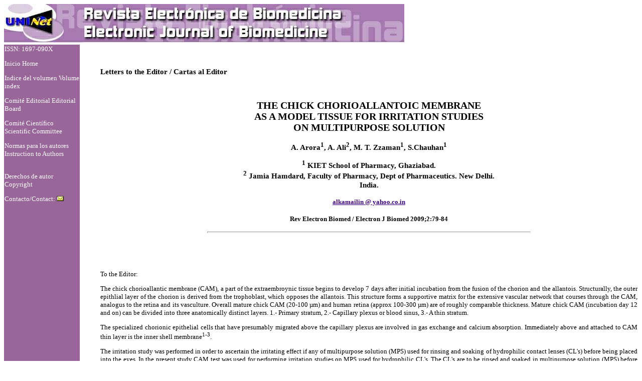

--- FILE ---
content_type: text/html
request_url: https://biomed.uninet.edu/2009/n2/arora.html
body_size: 5843
content:
<!DOCTYPE HTML PUBLIC "-//W3C//DTD HTML 4.0//EN">
<HTML>
<HEAD>
<!-- Minus AutoDato -->
	<TITLE>Electron J Biomed 2009;2:79-84. Letter: Arora et al. THE CHICK CHORIOALLANTOIC MEMBRANE AS A MODEL TISSUE FOR IRRITATION STUDIES ON MULTIPURPOSE SOLUTION </title>


<META NAME="Generator" CONTENT="Stone's WebWriter 3.5">
</head>

<BODY BGCOLOR="White" TEXT="Black" LINK="#400080" VLINK="#800080" ALINK="#000080" > 



<IMG SRC="../../logo1.jpg" BORDER="0"  ALIGN="bottom" ALT="">

<TABLE WIDTH="100%" BORDER="0" CELLSPACING="0" STYLE="font-size:small;font:bold;"> 
<TR>
<TD VALIGN="top" WIDTH="12%" BGCOLOR="#996699"><FONT FACE="Times New Roman" SIZE="-1" >


<FONT COLOR="#FFFFFF">ISSN: 1697-090X</FONT>

<P><A HREF="../../index.html" STYLE="text-decoration:none;color:#FFFFFF;">Inicio  Home</A>

<P><A HREF="index.html" STYLE="text-decoration:none;color:#FFFFFF;">Indice del volumen  Volume index</A>


<P> <A HREF="../../edreb.html" STYLE="text-decoration:none;color:#FFFFFF;">Comit� Editorial Editorial Board</A>

<P> <A HREF="../../cc.html" STYLE="text-decoration:none;color:#FFFFFF;">Comit� Cient�fico Scientific Committee</A>

<P> <A HREF="../../normas.html" STYLE="text-decoration:none;color:#FFFFFF;">Normas para los autores</A> <A HREF="../../authors.html" STYLE="text-decoration:none;color:#FFFFFF;">Instruction to Authors</A>

<P><BR><A HREF="../../2003/n2/editorial2.html" STYLE="text-decoration:none;color:#FFFFFF;" >Derechos de autor
Copyright</A>


<P> <A HREF="mailto:biomed@uninet.edu" STYLE="text-decoration:none;color:#FFFFFF;">Contacto/Contact: <IMG SRC="../../mailto.gif" BORDER="0" WIDTH="14" HEIGHT="10" ALIGN="bottom" ALT=""></A>
</FONT></FONT>
</TD>

<TD>
<UL>
<P><BR><H3>Letters to the Editor / Cartas al Editor</H3>


<P><BR><DIV STYLE="text-align:center"><H2>THE CHICK CHORIOALLANTOIC MEMBRANE <BR>AS A MODEL TISSUE FOR 
IRRITATION STUDIES <BR>ON MULTIPURPOSE SOLUTION</H2> 

<H3> A. Arora<SUP>1</SUP>,  A. Ali<SUP>2</SUP>, M. T. Zzaman<SUP>1</SUP>, S.Chauhan<SUP>1</SUP></H3>

<H3><SUP>1</SUP> KIET School of Pharmacy, Ghaziabad. 
<BR><SUP>2</SUP> Jamia Hamdard, Faculty of Pharmacy, Dept of Pharmaceutics. New Delhi.
<BR> India.</H3>

<H4><A HREF="mailto:alkamailin @ yahoo.co.in">alkamailin @ yahoo.co.in</A></H4>
</DIV>
<H4><DIV STYLE="text-align:center">Rev Electron Biomed / Electron J Biomed 2009;2:79-84</H4></DIV>



<HR SIZE="3" ALIGN="center" WIDTH="60%" STYLE="color:#800080;">


<P><BR><BR><BR><DIV STYLE="text-align:justify"><P>To the Editor:
 
<P>
 The chick chorioallantic membrane (CAM), a part of the extraembroynic tissue begins to develop 7 days after initial incubation from the fusion of the chorion and the allantois. Structurally, the outer epithlial layer of the chorion is derived from the trophoblast, which opposes the allantois. This structure forms a supportive matrix for the extensive vascular network that courses through the CAM, analogus to the retina and its vasculture. Overall mature chick CAM (20-100 &micro;m) and human retina (approx 100-300 &micro;m) are of roughly comparable thickness. Mature chick CAM (incubation day 12 and on) can be divided into three anatomically distinct layers. 1.-	Primary stratum, 2.-	Capillary plexus or blood sinus, 3.-	A thin stratum. 
<P>The specialized chorionic epithelial cells that have presumably migrated above the capillary plexus are involved in gas exchange and calcium absorption. Immediately above and attached to CAM thin layer is the inner shell membrane<SUP>1-3</SUP>.

<P>The irritation study was performed in order to ascertain the irritating effect if any of multipurpose solution (MPS) used for rinsing and soaking of hydrophilic contact lenses (CL's) before being placed into the eyes. In the present study CAM test was used for performing irritation studies on MPS used for hydrophilic CL's. The CL's are to be rinsed and soaked in multipurpose solution (MPS) before being worn. The composition of MPS coded as MPS-2 is given in table 1. In a fertile egg, the CAM test has been used extensively in the past for ocular angiogenesis studies. The tissue is a useful tool for ocular irritation studies including hyperaemia, hemorrhage and coagulation. 

<DIV STYLE="text-align:center"><P><BR><IMG SRC="arora/table1.jpg" BORDER="0"></DIV>

<P>The CAM test is a convenient model as it involves low cost and hence considered less expensive than the living animal. The eggs are maintained at adequate humidity at 37 + 0.5oC temperature condition and rotated after every few hours. These conditions can be maintained in an incubator and the eggs of 14 days old are fit for experimental work. The CAM experiment can be performed between 12-17 days of incubation. Before 12 days, the CAM vasculture is not adequately matured and after 17 days the embryo is large enough and hence its size and movement underneath the CAM could disturb the experimental maneuvers on the CAM hence 12-14 days of incubation is the ideal time for experimental work<SUP>4-8</SUP>.
<P>The test is based on the scoring scheme for hyperaemia, hemorrhage and coagulation parameters. Any increase in red color of CAM (hyperaemia) can be given a score number from 0 to 5. Similarly the haemorrhage (leaking of blood) can be given a score from 0 to 7 i.e. no haemorrhage at 0 and strong haemorrhage at 7. Scores from 0 to 9 is used for coagulation parameter. A detailed account is given in table 2.

<DIV STYLE="text-align:center"><P><BR><IMG SRC="arora/table2.jpg" BORDER="0"></DIV>

<P>The cumulative scores were used for assessment of extent of irritation and taking hyperaemia, haemorrhage and coagulation into consideration as given below<SUP>9-13</SUP>. Cumulative scores	and irritation assessment:  0 - 0.9 practically none; 1 - 4.9 slight; 5 - 8.9 moderate; 9 - 21.0 strong. 

<P>Multipurpose solution (MPS-2) prepared on pilot scale at Gaymed labs Delhi, India. Propylene glycol and Sodium lauryl sulphate from E Merck, Mumbai, India. Baby shampoo from Johnson & Johnson Mumbai. All other materials were used as received.

<P> Fertilled chick eggs are easily ordered and procured from poultry farm and do not require an extensive animal protocol (as long as they are used and disposed before 19 days). These are considerably less expensive than the living animals currently used in ophthalmic and contact lens experimentation (e.g. rabbits, rats, cats, minipigs, dogs). Maintenance of eggs with 75% of relative humidity, a 37&deg;C environment and rotation after 2 hours, can be performed in an inexpensive incubator.

<P> Immediately after procurement the fertilized chick eggs (12 days old) were washed with water and kept on cotton surface already placed in a tray. The tray was kept in an incubator for 2 days at 37 &plusmn; 0.5 &deg;C. The eggs were rotated after every 2 hours (figure 1). 
<P><BR><DIV STYLE="text-align:center"><IMG SRC="arora/fig1.jpg" BORDER="1"><BR><B><FONT SIZE="-1">Figure 1.- One of the egg in the tray
</FONT></B></DIV>

<P>To prepare CAM for typical experiment, the eggs were examined under candle light and only healthy and fertile eggs were selected. The egg shell is cracked and peeled away from the region over the air space that exists between the shell and the inner shell membrane (ISM) at one pole of the egg (figure 2).

<P>This air space can be visualized before the egg is cracked by holding the egg under intense light. The eggs were cracked. The white part of the egg was removed carefully with the help of a pointed needle and a sharp blade in order to expose, once the opaque CAM-ISM dual layer is exposed, the irrigation with saline 0.9% will cause the dual layer to become transluscent, allowing for visualization of the CAM vasculture as shown in (figure 3).
<center><TABLE BORDER="0">
<TR>
	<TD><IMG SRC="arora/fig2.jpg" BORDER="1"><B><BR><DIV STYLE="text-align:center"><FONT SIZE="-1">Figure 2.- The cracked egg shell.
</FONT></DIV></B></TD>
<TD>&nbsp;&nbsp;&nbsp; &nbsp; &nbsp; &nbsp;</TD>
	<TD><DIV STYLE="text-align:center"><IMG SRC="arora/fig3.jpg" BORDER="1"><B><BR><FONT SIZE="-1"> Figure 3.- The CAM of Hen�s fertile egg
</FONT></B></DIV></TD>
</TR>
</TABLE></center>


<P>The exposed CAM was divided into four parts 1, 2, 3 and 4. These were written on the four sides.The preparations were applied on these spots as a drop in the following manner:
Area 1: Multipurpose solution coded as MPS-2. Area 2: Sodium lauryl sulphate (SLS). Area 3: Baby shampoo (Johnson). Area 4: Propylene glycol (PG)


<P>Immediately, these were kept in the incubator and after 0.5, 2 and 5 minutes, the area were examined for hyperaemia, haemorrhage and coagulation.  The resultant scores obtained were shown in table 3


<DIV STYLE="text-align:center"><P><BR><IMG SRC="arora/table3.jpg" BORDER="0"></DIV>

<P><BR><DIV STYLE="text-align:center"><IMG SRC="arora/fig4.jpg" BORDER="1"><BR><B><FONT SIZE="-1">Figure 4.- Diagram Showing the Scheme of Application on CAM Sample.
</FONT></B></DIV>


<P> The multipurpose solution coded as MPS-2 was formulated on pilot scale. The irritation studies on the preparation MPS-2 used as rinsing and soaking solution for hydrophilic contact lenses were performed using chorio allantoic membrane (CAM) test of fertile hen's egg. The preparation was applied as a drop on the CAM and scores for haemorrhage, hyperaemia and coagulation were observed and were recorded. The mean score was calculated and cumulative score was obtained. This was obtained as 0.50.As per the interpretation of standard parameter a cumulative score in between 0-0.9 is practically non-irritant. Therefore multipurpose solution MPS-2 was found to be practically non-irritant. For comparative purpose the test was also performed for propylene glycol, baby shampoo and sodium lauryl sulphate. For propylene glycol the cumulative score was 0.33 hence it is also nonirritant. This was practically observ.ed on CAM. A substance is slightly irritant if the mean score is in the range of 1-4.9. For sodium lauryl sulphate, the cumulative score was 10.99 hence it indicated a strong irritation effect as it was in the cumulative score range of 9-21. The three materials that were used. Propylene glycol, baby shampoo and SLS as controls in the study.

<P>Irritation studies should be carried out on preparation like multipurpose solution because it has to be used for rinsing and soaking of CL's (hydrophilic contact lenses). The CAM is very much similar to retina of the eye hence can be used for irritation studies on eye preparations. Such experiments are less expensive and do not require extensive animal protocol. Maintenance of eggs requires adequate humidity and a 37&deg;C environment and rotation after every few hours, which can be performed in an inexpensive incubator.

<P>The type of CAM experiments described herein can optimally be performed between incubation days 12 and 18. Before day 12, the CAM vasculture has not adequately matured. After day 18, the embryo is large enough that its size and movements underneath the CAM can disrupt experimental maneuvers on the CAM, Additionally, standard animal protocols for chick embryos past 18 require more complicated euthanasia techniques.

<P>Conclusion: The optimized product MPS-2 and marketed by the name of Multisol is practically non irritant and can be used for rinsing, soaking, disinfecting, lubricating and deproteinising hydrophilic contact lenses.


<P><BR><B>REFERENCES</B>
<UL TYPE="disc">
1.- Ribatti D, Nico B, Vacca A, Roncali L, Burri PH, Djonov V. Chorioallantoic membrane capillary bed: a useful target for studying angiogenesis and anti-angiogenesis in vivo.
Anat Rec. 2001;264:317-324.

<P>2.- Oncel M, Peyman GA, Khoobehi B. Tissue plasminogen activator in the treatment of experimental retinal vein occlusion. Retina. 1989;9:1-7.

<P>3.- Leng T, Miller JM, Bilbao KV, Palanker DV, Huie P, Blumenkranz MS. The chick chorioallantoic membrane as a model tissue for surgical retinal research and simulation. Retina. 2004;24:427-434.
    
<P>4.- Thompson WD, Reid A. Quantitative assay for the chick chorioallantoic membrane. Adv. Exp Med Biol 2000; 476:225-236

<P>5.- Ponce ML, Kleinmann HK. The Chick chorioallantoic membrane as an in vivo angiogenesis model. Curr Protoc Cell Biol 2003;Chapter 19:Unit 19.5

<P>6.- Liao Y, Wang X, Zhang L, Li G. Study on using the hen's egg test-chorioallantoic membrane as an alternative method of draize eye irritation test. Wei Sheng Yan Jiu. 2004;33:279-283.

<P>7.-  Debbasch C, Ebenhahn C, Dami N, Pericoi M, Van den Berghe C, Cottin M, Nohynek GJ.   Eye irritation of low-irritant cosmetic formulations: correlation of in vitro results with clinical data and product composition. Food Chem Toxicol. 2005;43:155-165.   

<P>8.- Tufan AC, Satiroglu-Tufan NL. The chick embryo chorioallantoic membrane as a model system for the study of tumor angiogenesis, invasion and development of anti-angiogenic agents. Curr Cancer Drug Targets. 2005;5:249-266

<P>9.- Tavaszi J, Budai P. Toxicity study of agrochemicals on chorioallantoic membrane of the egg. Commun Agric Appl Biol Sci. 2006;71(2 Pt A):101-5.

<P>10.- Tavaszi J, Budai P. The use of HET-CAM test in detecting the ocular irritation. Commun Agric Appl Biol Sci. 2007;72:137-141.

<P>11.-  Deryugina EI, Quigley JP. Chapter 2. Chick embryo chorioallantoic membrane models to quantify angiogenesis induced by inflammatory and tumor cells or purified effector molecules. Methods Enzymol. 2008;444:21-41.

<P>12.- Slodownik D, Grinberg I, Spira RM, Skornik Y, Goldstein RS. The human skin/chick chorioallantoic membrane model accurately predicts the potency of cosmetic allergens. Exp Dermatol. 2009;18:409-413.

<P>13.- Deryugina EI, Quigley JP. Chick embryo chorioallantoic membrane model systems to study and visualize human tumor cell metastasis. Histochem Cell Biol. 2008;130:1119-1130




</UL>
<P><BR> Prof. Alka Arora PhD
<BR> 3- B-264 Derawal Nagar, opp. Model Town-2 Delhi-110009, India.
<BR>mail <A HREF="mailto:alkamailin @ yahoo.co.in">alkamailin @ yahoo.co.in</A>
<HR WIDTH="60%">

<P><BR>Received reviewed, July 1, 2009.
<BR>Published, July 19, 2009


</TD></TR></TABLE>




<script src="http://www.google-analytics.com/urchin.js" type="text/javascript">;
</script>
<script type="text/javascript">
_uacct = "UA-335199-3";
urchinTracker();
</script>
</BODY>
</HTML>
